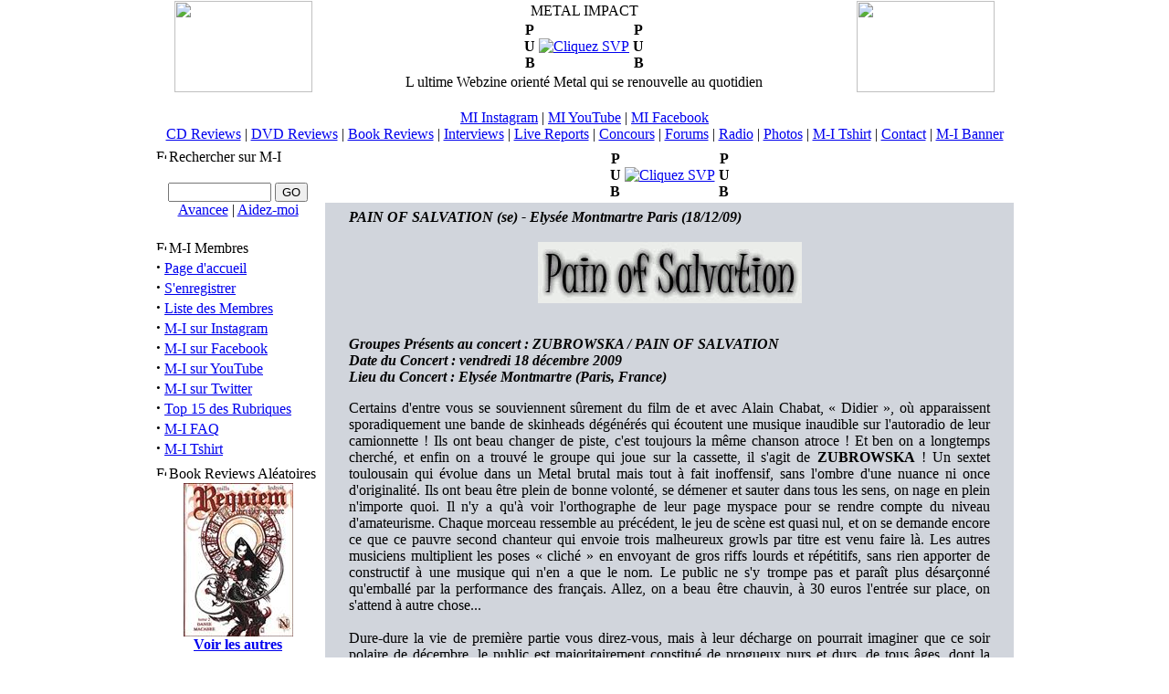

--- FILE ---
content_type: text/html
request_url: https://www.metal-impact.com/index.php?name=LiveReports&req=showcontent&id=193
body_size: 11208
content:
<!DOCTYPE HTML PUBLIC "-//W3C//DTD HTML 4.01 Transitional//EN">
<html>
<head>
<meta http-equiv="Content-Type" content="text/html; charset=ISO-8859-1">
<title>PAIN OF SALVATION (se) - Elysée Montmartre Paris (18/12/09) :: METAL IMPACT :: L ultime Webzine orienté Metal qui se renouvelle au quotidien</title>
<meta name="keywords" content="deezer, brève, news, cd reviews, chronique, review, dvd, cd, audio, reviews, critique, chronique, bouquin, livre, book, BD, bande dessiné, concert, live, live report, interview, interviews, mp3, video, vidéo, download, téléchargement, musique, music, metal, rock, trash metal, Metal, trash, thrash, thrash metal, death metal, heavy, heavy metal, black, black metal, grind, neo, stoner, hardcore, speed, metallica, underground, alternatif, blasphy, concours, lot, gain, gagner, cadeau, site, meilleur, webzine, e-zine, zine, photo, foto, photographie, groupe, forum, impact, radio, judas priest, kiss, metallica, metalica, acdc, iron maiden, gojira, tattoo, tatouage, tatoué">
<meta name="description" content="L ultime Webzine orienté Metal qui se renouvelle au quotidien">
<meta name="robots" content="follow, index, all">
<meta name="language" content="fr">
<meta name="resource-type" content="document">
<meta http-equiv="expires" content="0">
<meta name="author" content="METAL IMPACT">
<meta name="copyright" content="Copyright (c) 2003 by METAL IMPACT">
<meta name="revisit-after" content="2 days">
<meta name="distribution" content="Global">
<meta name="rating" content="General">
<link rel="alternate" type="application/rss+xml" title="RRS - Metal-Impact.com" href="http://www.metal-impact.com/rss.xml">
<meta name="verify-v1" content="fEKCos1ijO3ZUsokbPEi/N/BFBYsBxl2kwAhkMA+ozk=">
<link rel="StyleSheet" href="themes/MetalImpact/style/styleNN.css" type="text/css">
<style type="text/css">@import url("themes/MetalImpact/style/style.css"); </style>
<script type="text/javascript" src="javascript/showimages.php"></script>

<script type="text/javascript" src="javascript/openwindow.php?hlpfile="></script>

<script language="javascript" type="text/javascript">
//<!--
function GetCookie(name) {
  var arg=name+"=";
  var alen = arg.length;
  var clen = document.cookie.length;
  var i  = 0;
  while (i < clen) {
    var j = i + alen;
    if (document.cookie.substring(i,j) == arg)
      return getCookieVal (j);
    i = document.cookie.indexOf(" ", i) + 1;
    if (i == 0) break;
  }
return null;
}
function getCookieVal (offset) {
   var endstr = document.cookie.indexOf (";", offset);
         if (endstr == 1)
           endstr = document.cookie.length;
         return unescape(document.cookie.substring(offset, endstr));
}
function SetCookie (name, value, expires) {
  var exp = new Date();
  var expiro = (exp.getTime() + (24 * 60 * 60 * 1000 * expires));
  exp.setTime(expiro); 
  var expstr = "; expires=" + exp.toGMTString();
  document.cookie = name + "=" + escape(value) + expstr;
}
function DeleteCookie(name){
  if (GetCookie(name)) {
    document.cookie = name + "=" + "; expires = Thu, 01-Jan-70 00:00:01 GMT";
        }
}
blockarray = new Array();
var blockarrayint = -1;
function doblocks() {
  for (var q = 0; q < blockarray.length; q++) {
    xyzswitch(blockarray[q]);
  }
}
function xswitch(listID) { 
    if(listID.style.display=="none") { 
      listID.style.display=""; 
    } else { 
      listID.style.display="none"; 
    } 
} 
function icoswitch(bid) { 
  icoID = document.getElementById('pic'+bid); 
  if(icoID.src=="https://www.metal-impact.com/themes/MetalImpact/images/minus.gif" width="11" height="11") { 
                icoID.src = "https://www.metal-impact.com/themes/MetalImpact/images/plus.gif"; 
    SetCookie('block'+bid,'yes',365); 
  } else { 
    icoID.src = "https://www.metal-impact.com/themes/MetalImpact/images/minus.gif" width="11" height="11"; 
    DeleteCookie('block'+bid); 
  } 
} 
function xyzswitch(bid) { 
    xswitch(document.getElementById('ph'+bid)); 
    xswitch(document.getElementById('pe'+bid)); 
    icoswitch(bid); 
} 
//--> 
</script> 
<script type="text/javascript" src="https://ludopix.metal-impact.com/mi.js"></script>
</head>
<body bgcolor="#FFFFFF" text="#000000" topmargin="0" onLoad="doblocks();">



<table width="940" border="0" cellpadding="0" cellspacing="0" align="center">

 <tr>
  <td>
   <table border="0" cellspacing="1" cellpadding="0" class="cadre" width="100%">
     <tr>
       <td align="center" width="190"> <a href="index.php">
         <a href="index.php" title="METAL IMPACT, L ultime Webzine orienté Metal qui se renouvelle au quotidien"><img src="images/logo.gif" width="151" height="100" border="0"></a>

       </td>
       <td align="center" width="550" class="bloc_titre">
         METAL IMPACT</a><br><div align="center"><table align="center" >
<tr>
<td align="center"><span class="slogan"><b>P<br>U<br>B</b></span></td>
<td align="center"><a href="banners.php?op=click&amp;bid=95" target="_blank" title="https://www.metal-impact.com/index.php?name=Reviews&req=showcontent&id=3308"><img src="https://www.metal-impact.com/images/banners/ban_totalcannibal02-09.gif" border="0" alt="Cliquez SVP"></a></td>
<td align="center"><span class="slogan"><b>P<br>U<br>B</b></span></td>
</tr>
</table>

</div>


      L ultime Webzine orienté Metal qui se renouvelle au quotidien
          </td>
       <td align="center" width="190">
         <a href="index.php" title="METAL IMPACT, L ultime Webzine orienté Metal qui se renouvelle au quotidien"><img src="images/logo.gif" width="151" height="100" border="0"></a>

       </td>
     </tr>
<tr align="center"><td colspan="3" class="bloc_titre">
<br><a href="https://www.instagram.com/Metalimpactwebzine" target="_blank">MI Instagram</a> | <a href="https://www.youtube.com/@Metalimpactwebzine" target="_blank">MI YouTube</a> | <a href="https://www.facebook.com/metalimpact" target="_blank">MI Facebook</a>
<br><a href="index.php?name=Reviews">CD Reviews</a> | <a href="index.php?name=DVDReviews">DVD Reviews</a> | <a href="index.php?name=BookReviews">Book Reviews</a> | <a href="index.php?name=Interviews">Interviews</a> |
<a href="index.php?name=LiveReports">Live Reports</a> | <a href="modules.php?op=modload&name=Lottery&file=index">Concours</a> | <a href="index.php?name=DB_phpBB2">Forums</a> |
<a href="miradio" target="_blank">Radio</a> | <a href="https://www.ludopix.com" target="_blank">Photos</a> |
<a href="https://forms.gle/DyyetzuQ2vTYDwvD9" target="_blank">M-I Tshirt</a> | <a href="javascript:mi('blasphy','metal-impact','com')">Contact</a> | <a href="images/banners/ban_new_metal-impact_n.gif" target="_blank">M-I Banner</a>
</td></tr>
   </table>
  </td>
 </tr>
</table>
<table width="950" align="center" cellpadding="0" cellspacing="5" border="0">
<tr valign="top">
<td width="150" valign="top" nowrap>
<table width="100%" border="0" cellspacing="1" cellpadding="0" class="cadre">
<tr>
<td width="95%" class="bloc_titre"><img id="pic45" src="themes/MetalImpact/images/minus.gif" width="11" height="11" onclick="xyzswitch('45');" alt="Fermer/Ouvrir ce bloc" align="left">
<script language="JavaScript" type="text/javascript">
<!--
var blockopen=GetCookie('block45'); 
if (blockopen != null) {
  blockarrayint += 1;
  blockarray[blockarrayint] = "45";
}
//-->
</script>
Rechercher sur M-I</td>
</tr>
<tr id="pe45" style="display:show;">
<td colspan="2" width="100%" class="fond1">
<span color="#355031" class="pn-bloc"><form method="post" action="modules.php"><input type="hidden" name="op" value="modload"><input type="hidden" name="name" value="Search"><input type="hidden" name="file" value="index"><input type="hidden" name="action" value="search"><input type="hidden" name="overview" value="1"><br><center><input type="text" name="q" size="12"> <input type="submit" class=\"button\" value="GO"><br><a href="modules.php?op=modload&name=Search&file=index" target="_blank">Avancee</a> | <a href="modules.php?op=modload&name=FAQ&file=index&myfaq=yes&id_cat=9#18" target="_blank">Aidez-moi</a></center><input type="hidden" name="active_downloads" value="1">
<input type="hidden" name="active_comments" value="1">
<input type="hidden" name="active_faqs" value="1">
<input type="hidden" name="active_bookreviews" value="1">
<input type="hidden" name="active_interviews" value="1">
<input type="hidden" name="active_weblinks" value="1">
<input type="hidden" name="active_livereports" value="1">
<input type="hidden" name="active_reviews" value="1">
<input type="hidden" name="active_sections" value="1">
<input type="hidden" name="active_stories" value="1">
<input type="hidden" name="stories_topics" value="">
<input type="hidden" name="stories_cat" value="">
<input type="hidden" name="stories_author" value="">
<input type="hidden" name="active_users" value="1">
<input type="hidden" name="active_dvdreviews" value="1">
</form></span>
</td>
</tr><tr id="ph45" style="display:none;"><td colspan="2" width="100%" class="fond1"></td></tr>
</table>

<table border="0" cellpadding="1" cellspacing="2" width="100%"><tr><td></td></tr></table>
<table width="100%" border="0" cellspacing="1" cellpadding="0" class="cadre">
<tr>
<td width="95%" class="bloc_titre"><img id="pic1" src="themes/MetalImpact/images/minus.gif" width="11" height="11" onclick="xyzswitch('1');" alt="Fermer/Ouvrir ce bloc" align="left">
<script language="JavaScript" type="text/javascript">
<!--
var blockopen=GetCookie('block1'); 
if (blockopen != null) {
  blockarrayint += 1;
  blockarray[blockarrayint] = "1";
}
//-->
</script>
M-I Membres</td>
</tr>
<tr id="pe1" style="display:show;">
<td colspan="2" width="100%" class="fond1">
<span color="#355031" class="pn-bloc"><strong><big>&middot;</big></strong>&nbsp;<a class="pn-normal" href="index.php" title="Retour à la page principale">Page d'accueil</a><br /><strong><big>&middot;</big></strong>&nbsp;<a class="pn-normal" href="user.php?op=register&module=NS-NewUser" title="S'enregistrer sur Metal Impact afin de participer à la vie du site comme par ex: les forums">S'enregistrer</a><br /><strong><big>&middot;</big></strong>&nbsp;<a class="pn-normal" href="index.php?name=Members_List" title="Liste des M-I membres inscrit sur Metal Impact">Liste des Membres</a><br /><strong><big>&middot;</big></strong>&nbsp;<a class="pn-normal" href="https://www.instagram.com/Metalimpactwebzine" title="Retrouvez Metal-Impact sur Instagram">M-I sur Instagram</a><br /><strong><big>&middot;</big></strong>&nbsp;<a class="pn-normal" href="https://www.facebook.com/MetalImpact" title="Retrouvez Metal-Impact sur Facebook">M-I sur Facebook</a><br /><strong><big>&middot;</big></strong>&nbsp;<a class="pn-normal" href="http://www.youtube.com/user/MetalImpactwebzine" title="Retrouvez Metal-Impact sur YouTube">M-I sur YouTube</a><br /><strong><big>&middot;</big></strong>&nbsp;<a class="pn-normal" href="https://twitter.com/metalimpact" title="Retrouvez Metal-Impact sur Twitter">M-I sur Twitter</a><br /><strong><big>&middot;</big></strong>&nbsp;<a class="pn-normal" href="index.php?name=Top_List" title="Top 15 des Rubriques">Top 15 des Rubriques</a><br /><strong><big>&middot;</big></strong>&nbsp;<a class="pn-normal" href="index.php?name=FAQ" title="Foire Aux Questions (Frequently Asked Questions)">M-I FAQ</a><br /><strong><big>&middot;</big></strong>&nbsp;<a class="pn-normal" href="https://forms.gle/DyyetzuQ2vTYDwvD9" title="Soutiens nous en portant les couleurs de Metal-Impact">M-I Tshirt</a><br /></span>
</td>
</tr><tr id="ph1" style="display:none;"><td colspan="2" width="100%" class="fond1"></td></tr>
</table>

<table border="0" cellpadding="1" cellspacing="2" width="100%"><tr><td></td></tr></table>
<table width="100%" border="0" cellspacing="1" cellpadding="0" class="cadre">
<tr>
<td width="95%" class="bloc_titre"><img id="pic81" src="themes/MetalImpact/images/minus.gif" width="11" height="11" onclick="xyzswitch('81');" alt="Fermer/Ouvrir ce bloc" align="left">
<script language="JavaScript" type="text/javascript">
<!--
var blockopen=GetCookie('block81'); 
if (blockopen != null) {
  blockarrayint += 1;
  blockarray[blockarrayint] = "81";
}
//-->
</script>
Book Reviews Aléatoires</td>
</tr>
<tr id="pe81" style="display:show;">
<td colspan="2" width="100%" class="fond1">
<span color="#355031" class="pn-bloc">
<table align="center" BORDER="0"  CELLSPACING="0" CELLPADDING="0" width="100%"title='Voir les Autres Book Reviews'>
<tr title="
 REQUIEM CHEVALIER VAMPIRE - Tome 2 : Danse Macabre (2001) (52347) 
"><td width='100%' align='center'><a href='index.php?name=BookReviews&req=showcontent&id=60'><img src="modules/BookReviews/images/th/requiemtome2_dansemacabre_9782914420013.jpg" border="0"  width="120" height="168"></a></td></tr>
<tr><td align='center' colspan='2'><a href="index.php?name=BookReviews"><span class='tiny'><b>Voir les autres</b></span></a></td></tr>
</table>
</span>
</td>
</tr><tr id="ph81" style="display:none;"><td colspan="2" width="100%" class="fond1"></td></tr>
</table>

<table border="0" cellpadding="1" cellspacing="2" width="100%"><tr><td></td></tr></table>
<table width="100%" border="0" cellspacing="1" cellpadding="0" class="cadre">
<tr>
<td width="95%" class="bloc_titre"><img id="pic50" src="themes/MetalImpact/images/minus.gif" width="11" height="11" onclick="xyzswitch('50');" alt="Fermer/Ouvrir ce bloc" align="left">
<script language="JavaScript" type="text/javascript">
<!--
var blockopen=GetCookie('block50'); 
if (blockopen != null) {
  blockarrayint += 1;
  blockarray[blockarrayint] = "50";
}
//-->
</script>
Interviews Aléatoires</td>
</tr>
<tr id="pe50" style="display:show;">
<td colspan="2" width="100%" class="fond1">
<span color="#355031" class="pn-bloc">
<table  align="center" BORDER="0"  CELLSPACING="0" CELLPADDING="0" width="100%" title='Voir les Autres Interviews'>
<tr title='
 SHARGATH (be) - Jer (Juil-2007) (21301) 
'><td width='100%' align='left' nowrap><span class='pn-bloc'><strong><big>&middot;</big></strong>&nbsp;<a href='index.php?name=Interviews&req=showcontent&id=289'>SHARGATH (be) -…</a></span></td></tr>
<tr title='
 DIE APOKALYPTISCHEN REITER (de) - Volk-Man (Avril-2012/VF-EV) (16151) 
'><td width='100%' align='left' nowrap><span class='pn-bloc'><strong><big>&middot;</big></strong>&nbsp;<a href='index.php?name=Interviews&req=showcontent&id=454'>DIE APOKALYPTIS…</a></span></td></tr>
<tr title='
 MUSINK by Metal Impact #3 Patricia (2016 / ITW-VIDEO) (6608) 
'><td width='100%' align='left' nowrap><span class='pn-bloc'><strong><big>&middot;</big></strong>&nbsp;<a href='index.php?name=Interviews&req=showcontent&id=726'>MUSINK by Metal…</a></span></td></tr>
<tr title='
 INHATRED (FRA) - Tout le groupe (Avril-2002) (25000) 
'><td width='100%' align='left' nowrap><span class='pn-bloc'><strong><big>&middot;</big></strong>&nbsp;<a href='index.php?name=Interviews&req=showcontent&id=25'>INHATRED (FRA) …</a></span></td></tr>
<tr title='
 INHUMATE (FRA) - Frédéric Anton (Juil-2013) (43602) 
'><td width='100%' align='left' nowrap><span class='pn-bloc'><strong><big>&middot;</big></strong>&nbsp;<a href='index.php?name=Interviews&req=showcontent&id=532'>INHUMATE (FRA) …</a></span></td></tr>
<tr><td align='center' colspan='2'><a href="index.php?name=Interviews"><span class='tiny'><b>Voir les autres</b></span></a></td></tr>
</table>
</span>
</td>
</tr><tr id="ph50" style="display:none;"><td colspan="2" width="100%" class="fond1"></td></tr>
</table>

<table border="0" cellpadding="1" cellspacing="2" width="100%"><tr><td></td></tr></table>
<table width="100%" border="0" cellspacing="1" cellpadding="0" class="cadre">
<tr>
<td width="95%" class="bloc_titre"><img id="pic49" src="themes/MetalImpact/images/minus.gif" width="11" height="11" onclick="xyzswitch('49');" alt="Fermer/Ouvrir ce bloc" align="left">
<script language="JavaScript" type="text/javascript">
<!--
var blockopen=GetCookie('block49'); 
if (blockopen != null) {
  blockarrayint += 1;
  blockarray[blockarrayint] = "49";
}
//-->
</script>
CD Reviews Aléatoires</td>
</tr>
<tr id="pe49" style="display:show;">
<td colspan="2" width="100%" class="fond1">
<span color="#355031" class="pn-bloc">
<table align="center" BORDER="0"  CELLSPACING="0" CELLPADDING="0" width="100%"title='Voir les Autres CD Reviews'>
<tr title="
 LUNATICA (ch) - The Edge Of Infinity (2006) (13763) 
"><td width='100%' align='center'><a href='index.php?name=Reviews&req=showcontent&id=1575'><img src="modules/Reviews/images/th/lunatica_theedgeofinfinity.jpg" border="0"  width="120" height="120"></a></td></tr>
<tr title="
 NEWASSHOLES (FRA) - Récits d'Ivres (2013) (10052) 
"><td width='100%' align='center'><a href='index.php?name=Reviews&req=showcontent&id=5518'><img src="modules/Reviews/images/th/newassholes_recitsdivres.jpg" border="0"  width="120" height="120"></a></td></tr>
<tr title="
 DO OR DIE (be) - The Downfall Of The Human Race (2011) (10374) 
"><td width='100%' align='center'><a href='index.php?name=Reviews&req=showcontent&id=4871'><img src="modules/Reviews/images/th/doordie_thedownfallofthehumanrace.jpg" border="0"  width="120" height="120"></a></td></tr>
<tr title="
 SLAYER (usa) - Christ Illusion (2006) (15647) 
"><td width='100%' align='center'><a href='index.php?name=Reviews&req=showcontent&id=1969'><img src="modules/Reviews/images/th/slayer_christillusion.jpg" border="0"  width="120" height="120"></a></td></tr>
<tr title="
 SYBREED (ch) - Slave Design (2004) (10761) 
"><td width='100%' align='center'><a href='index.php?name=Reviews&req=showcontent&id=4270'><img src="modules/Reviews/images/th/sybreed_slavedesign.jpg" border="0"  width="120" height="120"></a></td></tr>
<tr title="
 AKPHAEZYA (FRA) - Anthology II (2008) (15317) 
"><td width='100%' align='center'><a href='index.php?name=Reviews&req=showcontent&id=2909'><img src="modules/Reviews/images/th/akphaezya_anthologyII.jpg" border="0"  width="120" height="120"></a></td></tr>
<tr><td align='center' colspan='2'><a href="index.php?name=Reviews"><span class='tiny'><b>Voir les autres</b></span></a></td></tr>
</table>
</span>
</td>
</tr><tr id="ph49" style="display:none;"><td colspan="2" width="100%" class="fond1"></td></tr>
</table>

<table border="0" cellpadding="1" cellspacing="2" width="100%"><tr><td></td></tr></table>
<table width="100%" border="0" cellspacing="1" cellpadding="0" class="cadre">
<tr>
<td width="95%" class="bloc_titre"><img id="pic83" src="themes/MetalImpact/images/minus.gif" width="11" height="11" onclick="xyzswitch('83');" alt="Fermer/Ouvrir ce bloc" align="left">
<script language="JavaScript" type="text/javascript">
<!--
var blockopen=GetCookie('block83'); 
if (blockopen != null) {
  blockarrayint += 1;
  blockarray[blockarrayint] = "83";
}
//-->
</script>
Rejoins-nous sur Facebook</td>
</tr>
<tr id="pe83" style="display:show;">
<td colspan="2" width="100%" class="fond1">
<span color="#355031" class="pn-bloc"><iframe src="https://www.facebook.com/plugins/page.php?href=https%3A%2F%2Fwww.facebook.com%2FMetalImpact%2F&tabs=timeline&width=147&height=258&small_header=true&adapt_container_width=true&hide_cover=false&show_facepile=true&appId" width="147" height="258" style="border:none;overflow:hidden" scrolling="no" frameborder="0" allowfullscreen="true" allow="autoplay; clipboard-write; encrypted-media; picture-in-picture; web-share"></iframe></span>
</td>
</tr><tr id="ph83" style="display:none;"><td colspan="2" width="100%" class="fond1"></td></tr>
</table>

<table border="0" cellpadding="1" cellspacing="2" width="100%"><tr><td></td></tr></table>
<table width="100%" border="0" cellspacing="1" cellpadding="0" class="cadre">
<tr>
<td width="95%" class="bloc_titre"><img id="pic51" src="themes/MetalImpact/images/minus.gif" width="11" height="11" onclick="xyzswitch('51');" alt="Fermer/Ouvrir ce bloc" align="left">
<script language="JavaScript" type="text/javascript">
<!--
var blockopen=GetCookie('block51'); 
if (blockopen != null) {
  blockarrayint += 1;
  blockarray[blockarrayint] = "51";
}
//-->
</script>
Live Reports Aléatoires</td>
</tr>
<tr id="pe51" style="display:show;">
<td colspan="2" width="100%" class="fond1">
<span color="#355031" class="pn-bloc">
<table  align="center" BORDER="0"  CELLSPACING="0" CELLPADDING="0" width="100%" title='Voir les Autres Live Reports'>
<tr title='
 ETHS (FRA) - Roxy Garage à Saarbrücken (06/03/09) (33752) 
'><td width='100%' align='left' nowrap><span class='pn-bloc'><strong><big>&middot;</big></strong>&nbsp;<a href='index.php?name=LiveReports&req=showcontent&id=166'>ETHS (FRA) - Ro…</a></span></td></tr>
<tr title='
 GARMONBOZIA INC. 15 ANS (FRA) - L'Etage à Nantes (26/10/13) (12816) 
'><td width='100%' align='left' nowrap><span class='pn-bloc'><strong><big>&middot;</big></strong>&nbsp;<a href='index.php?name=LiveReports&req=showcontent&id=308'>GARMONBOZIA INC…</a></span></td></tr>
<tr title='
 PITBULLS IN THE NURSERY (FRA) - Gif Sur Yvette (02/07/04) (22525) 
'><td width='100%' align='left' nowrap><span class='pn-bloc'><strong><big>&middot;</big></strong>&nbsp;<a href='index.php?name=LiveReports&req=showcontent&id=67'>PITBULLS IN THE…</a></span></td></tr>
<tr title='
 HELLFEST OPEN AIR (FRA) - Clisson (17-18-19/06/16) (24690) 
'><td width='100%' align='left' nowrap><span class='pn-bloc'><strong><big>&middot;</big></strong>&nbsp;<a href='index.php?name=LiveReports&req=showcontent&id=348'>HELLFEST OPEN A…</a></span></td></tr>
<tr title='
 SHINING (no) - La Maroquinerie (25/10/10) (22410) 
'><td width='100%' align='left' nowrap><span class='pn-bloc'><strong><big>&middot;</big></strong>&nbsp;<a href='index.php?name=LiveReports&req=showcontent&id=219'>SHINING (no) - …</a></span></td></tr>
<tr><td align='center' colspan='2'><a href="index.php?name=LiveReports"><span class='tiny'><b>Voir les autres</b></span></a></td></tr>
</table>
</span>
</td>
</tr><tr id="ph51" style="display:none;"><td colspan="2" width="100%" class="fond1"></td></tr>
</table>

<table border="0" cellpadding="1" cellspacing="2" width="100%"><tr><td></td></tr></table>
<table width="100%" border="0" cellspacing="1" cellpadding="0" class="cadre">
<tr>
<td width="95%" class="bloc_titre"><img id="pic68" src="themes/MetalImpact/images/minus.gif" width="11" height="11" onclick="xyzswitch('68');" alt="Fermer/Ouvrir ce bloc" align="left">
<script language="JavaScript" type="text/javascript">
<!--
var blockopen=GetCookie('block68'); 
if (blockopen != null) {
  blockarrayint += 1;
  blockarray[blockarrayint] = "68";
}
//-->
</script>
DVD Reviews Aléatoires</td>
</tr>
<tr id="pe68" style="display:show;">
<td colspan="2" width="100%" class="fond1">
<span color="#355031" class="pn-bloc">
<table align="center" BORDER="0"  CELLSPACING="0" CELLPADDING="0" width="100%"title='Voir les Autres DVD Reviews'>
<tr title="
 JUDAS PRIEST (uk) - Live In London (2002) (66154) 
"><td width='100%' align='center'><a href='index.php?name=DVDReviews&req=showcontent&id=15'><img src="modules/DVDReviews/images/th/judaspriest_liveinlondondvd.jpg" border="0"  width="120" height="168"></a></td></tr>
<tr title="
 JUDAS PRIEST (uk) - Electric Eye (2003) (57116) 
"><td width='100%' align='center'><a href='index.php?name=DVDReviews&req=showcontent&id=9'><img src="modules/DVDReviews/images/th/judaspriest_electriceyedvd.jpg" border="0"  width="120" height="168"></a></td></tr>
<tr><td align='center' colspan='2'><a href="index.php?name=DVDReviews"><span class='tiny'><b>Voir les autres</b></span></a></td></tr>
</table>
</span>
</td>
</tr><tr id="ph68" style="display:none;"><td colspan="2" width="100%" class="fond1"></td></tr>
</table>

<table border="0" cellpadding="1" cellspacing="2" width="100%"><tr><td></td></tr></table>
<table width="100%" border="0" cellspacing="1" cellpadding="0" class="cadre">
<tr>
<td width="95%" class="bloc_titre"><img id="pic3" src="themes/MetalImpact/images/minus.gif" width="11" height="11" onclick="xyzswitch('3');" alt="Fermer/Ouvrir ce bloc" align="left">
<script language="JavaScript" type="text/javascript">
<!--
var blockopen=GetCookie('block3'); 
if (blockopen != null) {
  blockarrayint += 1;
  blockarray[blockarrayint] = "3";
}
//-->
</script>
Qui est en Ligne ?</td>
</tr>
<tr id="pe3" style="display:show;">
<td colspan="2" width="100%" class="fond1">
<span color="#355031" class="pn-bloc"><span class="pn-normal">Il y a actuellement 954 invités et 0 membres en ligne<br />
<br />Vous êtes un visiteur anonyme. Inscrivez-vous gratuitement en cliquant <a href="user.php">ici</a>.</span><br /></span>
</td>
</tr><tr id="ph3" style="display:none;"><td colspan="2" width="100%" class="fond1"></td></tr>
</table>

<table border="0" cellpadding="1" cellspacing="2" width="100%"><tr><td></td></tr></table>
<table width="100%" border="0" cellspacing="1" cellpadding="0" class="cadre">
<tr>
<td width="95%" class="bloc_titre"><img id="pic35" src="themes/MetalImpact/images/minus.gif" width="11" height="11" onclick="xyzswitch('35');" alt="Fermer/Ouvrir ce bloc" align="left">
<script language="JavaScript" type="text/javascript">
<!--
var blockopen=GetCookie('block35'); 
if (blockopen != null) {
  blockarrayint += 1;
  blockarray[blockarrayint] = "35";
}
//-->
</script>
M-I Jeux</td>
</tr>
<tr id="pe35" style="display:show;">
<td colspan="2" width="100%" class="fond1">
<span color="#355031" class="pn-bloc"><p align="justify">Deviens un pro de la batterie en cliquant <b><a href ="https://www.metal-impact.com/MIdrums.swf" target="_blank">ici</a></b> ou <b><a href ="https://www.metal-impact.com/danny_carey_de_toool.swf" target="_blank">là</a></b> (Entraîne toi sur la batterie de Danny Carey de TOOL)</p></span>
</td>
</tr><tr id="ph35" style="display:none;"><td colspan="2" width="100%" class="fond1"></td></tr>
</table>

<table border="0" cellpadding="1" cellspacing="2" width="100%"><tr><td></td></tr></table>
</td>
<td width="800" border="0" cellspacing="1" cellpadding="0" bgcolor="#FFFFFF">
<table align="center" >
<tr>
<td align="center"><span class="slogan"><b>P<br>U<br>B</b></span></td>
<td align="center"><a href="banners.php?op=click&amp;bid=137" target="_blank" title="http://www.metal-impact.com/index.php?name=Interviews&req=showcontent&id=658"><img src="http://www.metal-impact.com/images/banners/ban_miitw_cof08-06.gif" border="0" alt="Cliquez SVP"></a></td>
<td align="center"><span class="slogan"><b>P<br>U<br>B</b></span></td>
</tr>
</table>

<table width="100%" border="0" cellspacing="1" cellpadding="0" bgcolor="#D1D5DC" class="cadre">
<tr>
<td class="fond1">
<center><TABLE BORDER="0" CELLPADDING="3" CELLSPACING="3" width="95%"><tr><td width="100%"><P><p><font class="pn-title"><b><i>PAIN OF SALVATION (se) - Elysée Montmartre Paris (18/12/09)</i></b></font><br><p align=justify><font class="pn-normal"><center><img src="modules/LiveReports/images/painofsalvation_logo.jpg" align="center" border="0" vspace="2"></center><br><p><b><i>
Groupes Présents au concert : ZUBROWSKA / PAIN OF SALVATION<br>
Date du Concert : vendredi 18 décembre 2009<br>
Lieu du Concert : Elysée Montmartre (Paris, France)<br>
</b></i></p>
<p align="justify">
Certains d'entre vous se souviennent sûrement du film de et avec Alain Chabat, « Didier », où apparaissent sporadiquement une bande de skinheads dégénérés qui écoutent une musique inaudible sur l'autoradio de leur camionnette ! Ils ont beau changer de piste, c'est toujours la même chanson atroce ! Et ben on a longtemps cherché, et enfin on a trouvé le groupe qui joue sur la cassette, il s'agit de <b>ZUBROWSKA</b> ! Un sextet toulousain qui évolue dans un Metal brutal mais tout à fait inoffensif, sans l'ombre d'une nuance ni once d'originalité. Ils ont beau être plein de bonne volonté, se démener et sauter dans tous les sens, on nage en plein n'importe quoi. Il n'y a qu'à voir l'orthographe de leur page myspace pour se rendre compte du niveau d'amateurisme. Chaque morceau ressemble au précédent, le jeu de scène est quasi nul, et on se demande encore ce que ce pauvre second chanteur qui envoie trois malheureux growls par titre est venu faire là. Les autres musiciens multiplient les poses « cliché » en envoyant de gros riffs lourds et répétitifs, sans rien apporter de constructif à une musique qui n'en a que le nom. Le public ne s'y trompe pas et paraît plus désarçonné qu'emballé par la performance des français. Allez, on a beau être chauvin, à 30 euros l'entrée sur place, on s'attend à autre chose...<br><br>
Dure-dure la vie de première partie vous direz-vous, mais à leur décharge on pourrait imaginer que ce soir polaire de décembre, le public est majoritairement constitué de progueux purs et durs, de tous âges, dont la tolérance s'arrête certainement là où ZUBROWSKA commence à sévir. <b>PAIN OF SALVATION</b> n'avait pas joué à Paris depuis mars 2007 à la Loco, et la tournée « Sickening The World » faisant suite à l'excellent « Scarsick ». Album qui, bien que déroutant, a certainement fédéré de nouveaux fans, puisque l'Elysée Montmartre, certes en configuration minimale tous rideaux tirés, est presque comble.<br>
L'intro, un chant folklorique suédois, résonne, et le groupe se met en place alors que la foule trépigne dans le noir. Les lumières s'allument sur « Remedy Lane », et on constate d'emblée la sobriété d'une scène sans décor ni fioriture, seul un misérable petit fauteuil dans un coin, sur lequel Daniel viendra s'affaler le temps d'un solo. Notons l'arrivée d'un nouveau batteur, français, ayant officié au sein de... oui !! ZUBROWSKA ! Incroyable mais vrai. Léo Margarit prend donc la place de Johan Langell aux fûts, et si les premiers instants semblent un peu difficiles, à l'image du début du concert en lui-même, il tiendra son rang tout au long du set. Belle promotion pour un batteur qui a de l'allure. Si « Used » et « Diffidentia » sont de vrais brûlots sur scène, il est toutefois peu aisé de rentrer dans le show des suédois. Le son est bon, le groupe plutôt engageant, mais il faut peut-être un temps d'adaptation au public pour se laisser aller aux compositions alambiquées, asymétriques, alternatives et rageuses, mais avant tout foncièrement différentes de PoS. « Linoleum » du récent EP éponyme s'avère intéressant en live, mais sans plus.<br>
C'est l'enchainement « Ashes » - « Undertow » qui marquera vraiment le début d'une vraie osmose entre Daniel Gildenlow, le groupe et les fans présents. Puissant, complexe, puis émotionnellement intense, l'interprétation est sans faille, l'ambiance se fait propice à ce type d'approche et on commence vraiment à apprécier certaines des composantes essentielles de l'oeuvre du groupe. La voix cristalline de Daniel, la finesse d'un jeu de guitare intelligent, le tout secondé par un Johann Hallgren impressionnant aux choeurs, emporte l'Elysée Montmartre. Per Schelander tout juste débarqué de ROYAL HUNT pourtant en plein renouveau, ne manque pas d'assurance et étrenne son marcel à résilles et ses nouveaux gallons sur des planches qu'il n'a jamais foulées avec Andersen et consorts ; trop peu pour convaincre les fans visiblement sceptiques à la fin du concert. Fredrik aux claviers est très discret mais fait le boulot sans accroc. L'accrocheur « Falling », le monumental « The Perfect Element » et « Fandango » s'enchaînent avec sobriété et efficacité, au sein d'une setlist équilibrée qui parcoure tous les albums et ravit l'assistance<br>
Daniel est toujours très à l'aise dans son rôle de frontman, sa satisfaction d'être là communicative et chacune de ses interventions provoque une réaction vive du public, souvent amusé par des traits d'humour plein d'esprit. Gros morceau de la soirée, « Handful of Nothing » de « One Hour By The Concrete Lake » est aussi une bouffée d'air dans un concert intense et éprouvant. Léo a droit à son solo en milieu de set, pas exceptionnel mais très honorable. « Spirit Of The Land » (assis dans le fameux fauteuil) logiquement suivi de « Inside » amorce avec succès la fin du show. Un « If You Wait » pas transcendant plus tard, Daniel et Johann jouent avec le public avant d'annoncer un autre tube en puissance : « Nightmist » du premier album de PAIN OF SALVATION, « Entropia ». Un titre symbole qui cristallise à lui-seul le talent de composition, la finesse complexe des mélodies du groupe, et le génie technique des musiciens. C'est déjà l'heure des rappels, et Daniel revient sans guitare en toute simplicité pour une interprétation brillante de « Hallelujah » de Léo Cohen, en piano voix. Il est rejoint par Per et Johann aux choeurs, et alors qu'on pensait avoir entendu ce titre dans toutes ses déclinaisons possibles et imaginables, on se prend à l'adorer de nouveau, les suédois lui faisant véritablement honneur. Même physiquement et dans certaines attitudes, on retrouve du Jeff Buckley chez Daniel Gildenlow, ces allures de beau gosse, non pas torturé mais juste brillant et intelligent. Un beau moment, respecté par les spectateurs, sous le charme. Vient alors une curiosité, un nouveau morceau issu de l'album à venir, « Conditionned » et son thème emballant et bluesy, idéal en fin de set. Enfin comment ne pas finir sur « Disco Queen », le hit improbable de « Scarsick », qui change en un instant la fosse en dancefloor ? Perruques de couleur et lunettes de soleil kitch sont de sortie, et à la demande du groupe la quasi totalité du public se trémousse au rythme de cet hymne génial qui casse en deux l'image d'un groupe décidément décalé et à l'inspiration sans fin.<br>
Presque deux heures de show, dont presque autant de gros plaisir mélomane. Difficile de demander mieux. Voilà un combo attachant et brillant qui décline le prog et la musique en général avec génie et dont la polyvalence et le sens du spectacle ne sont que d'autres atouts à leur crédit. Epuisé et rassasié, le public parisien rejoint la Sibérie le cœur au rythme légèrement syncopé...
</p></font><p><font class="pn-normal"><div class="addthis_toolbox addthis_default_style "><a class="addthis_button_facebook_like" fb:like:layout="button_count"></a><a class="addthis_button_tweet"></a><a class="addthis_counter addthis_pill_style"></a><span class="addthis_separator">|</span><a class="addthis_button_googletranslate">&nbsp;Translate</a></div><script type="text/javascript">var addthis_config = {"data_track_clickback":true};</script><script type="text/javascript" src="http://s7.addthis.com/js/250/addthis_widget.js#pubid=metalimpact"></script><br><b>Ajouté :</b>&nbsp; Samedi 09 Janvier 2010<br><b>Live Reporteur :</b> &nbsp;<a href="index.php?name=LiveReports&req=Tous&field=reviewer&author=JB" title="Cliquez ici pour retrouver tous les Live Reports de cet auteur">JB</a><br><b>Score :</b> <img src="modules/LiveReports/images/blue.gif" width="16" height="14"><img src="modules/LiveReports/images/blue.gif" width="16" height="14"><img src="modules/LiveReports/images/blue.gif" width="16" height="14"><img src="modules/LiveReports/images/bluehalf.gif" width="8" height="14"><br><b>Lien en relation:</b>&nbsp; <a class="pn-normal" href="http://www.painofsalvation.com" target=_BLANK>Pain Of Salvation website</a><br><b>Hits:</b>&nbsp;20738</font></td></tr></TABLE></CENTER></td></tr><tr><td align="center" class="bloc_titre">  &nbsp;&nbsp;  <br>[ <a href="index.php?name=DB_phpBB2&file=viewforum&f=16">Réagissez sur le Forum</a> ] [ <a href="index.php?name=LiveReports">Retour à l'index des Live Reports</a> ]<br><br></td>
</tr>
</table>

</td>
</tr>
</table>

<div align="center"><table align="center" >
<tr>
<td align="center"><span class="slogan"><b>P<br>U<br>B</b></span></td>
<td align="center"><a href="banners.php?op=click&amp;bid=103" target="_blank" title="https://www.metal-impact.com/index.php?name=Reviews&req=showcontent&id=1988"><img src="https://www.metal-impact.com/images/banners/ban_totalerammstein01-10.gif" border="0" alt="Cliquez SVP"></a></td>
<td align="center"><span class="slogan"><b>P<br>U<br>B</b></span></td>
</tr>
</table>

</div>
<table width="940" border="0" cellspacing="0" cellpadding="0" class="cadre" align="center"><tr><td width="100%"  class="bloc_titre" colspan="2" height="25"><a href="https://www.youtube.com/@Metalimpactwebzine" target="_blank">MI YouTube</a> | <a href="https://www.instagram.com/metalimpactwebzine" target="_blank">MI Instagram</a> | <a href="https://www.facebook.com/metalimpact" target="_blank">MI Facebook</a><br><a href="index.php?name=Reviews">CD Reviews</a> | <a href="index.php?name=DVDReviews">DVD Reviews</a> | <a href="index.php?name=BookReviews">Book Reviews</a> | <a href="index.php?name=Interviews">Interviews</a> | <a href="index.php?name=LiveReports">Live Reports</a> | <a href="modules.php?op=modload&name=Lottery&file=index">Concours</a> | <a href="index.php?name=DB_phpBB2">Forums</a> | <a href="miradio" target="_blank">Radio</a> | <a href="https://www.ludopix.com" target="_blank">Photos</a> | <a href="https://forms.gle/DyyetzuQ2vTYDwvD9" target="_blank">M-I Tshirt</a> | <a href="javascript:mi('blasphy','metal-impact','com')">Contact</a> | <a href="images/banners/ban_new_metal-impact_n.gif" target="_blank">M-I Banner</a></td></tr><tr><td width="100%" class="row2" colspan="2" align="center">
<script type="text/javascript"><!--
google_ad_client = "pub-2388370568398291";
google_alternate_color = "EFEFEF";
google_ad_width = 728;
google_ad_height = 90;
google_ad_format = "728x90_as";
google_ad_type = "text_image";
//2007-01-02: bandeau mi bas
google_ad_channel = "7278616724";
google_color_border = "EFEFEF";
google_color_bg = "EFEFEF";
google_color_link = "004C75";
google_color_text = "004C75";
google_color_url = "004C75";
//--></script>
<script type="text/javascript"
  src="https://pagead2.googlesyndication.com/pagead/show_ads.js">
</script>
</td></tr><tr><td width="100%" class="row1" colspan="2" align="center" height="50"><b>Metal-Impact est inscrit à la Commission nationale de l'informatique et des libertés (CNIL) sous le N° 818655. Conformément à la loi Informatique et Libertés en date du 6 janvier 1978, vous disposez d'un droit d'accès, de modification et de suppression des données qui vous concernent. Vous pouvez exercer ce droit en nous envoyant un courriel. Plus d'infos sur vos droits sur le <a href="https://www.cnil.fr" target="_blank">site de la CNIL</a></b>.</td></tr><tr><td width="100%" class="row2" colspan="2" align="center" height="20">Page générée le <b>17/1/2026 à 06:38:34</b> en : <b>0,1005</b> secondes</td></tr><tr><td width="100%" class="bloc_titre3" colspan="2" height="20"><a href="https://www.instagram.com/metalimpactwebzine" target="_blank"><img src="images/instagram_logo.png" border="0" height="12" width="12" title="Metal Impact on Instagram"></a> <a href="https://www.facebook.com/MetalImpact" target="_blank"><img src="images/facebook_logo.jpg" border="0" height="12" width="12" title="Metal Impact on Facebook"></a> <a href="https://www.twitter.com/metalimpact" target="_blank"><img src="images/twitter_logo.jpg" border="0" height="12" width="12" title="Metal Impact on Twitter"></a> <a href="https://www.youtube.com/@Metalimpactwebzine" target="_blank"><img src="images/youtube_logo.png" border="0" height="12" width="12" title="Metal Impact on YouTube"></a> | © Metal-Impact Since 2001 | Webmaster et Rédacteur en chef : Blasphy De Blasphèmar</td></tr></table><script type="text/javascript">

  var _gaq = _gaq || [];
  _gaq.push(['_setAccount', 'UA-444934-2']);
  _gaq.push(['_trackPageview']);

  (function() {
    var ga = document.createElement('script'); ga.type = 'text/javascript'; ga.async = true;
    ga.src = ('https:' == document.location.protocol ? 'https://ssl' : 'https://www') + '.google-analytics.com/ga.js';
    (document.getElementsByTagName('head')[0] || document.getElementsByTagName('body')[0]).appendChild(ga);
  })();

</script></body>
</html>

--- FILE ---
content_type: text/html; charset=utf-8
request_url: https://www.google.com/recaptcha/api2/aframe
body_size: 267
content:
<!DOCTYPE HTML><html><head><meta http-equiv="content-type" content="text/html; charset=UTF-8"></head><body><script nonce="vJvjISgFhwDU86R_MgacSw">/** Anti-fraud and anti-abuse applications only. See google.com/recaptcha */ try{var clients={'sodar':'https://pagead2.googlesyndication.com/pagead/sodar?'};window.addEventListener("message",function(a){try{if(a.source===window.parent){var b=JSON.parse(a.data);var c=clients[b['id']];if(c){var d=document.createElement('img');d.src=c+b['params']+'&rc='+(localStorage.getItem("rc::a")?sessionStorage.getItem("rc::b"):"");window.document.body.appendChild(d);sessionStorage.setItem("rc::e",parseInt(sessionStorage.getItem("rc::e")||0)+1);localStorage.setItem("rc::h",'1768628393752');}}}catch(b){}});window.parent.postMessage("_grecaptcha_ready", "*");}catch(b){}</script></body></html>